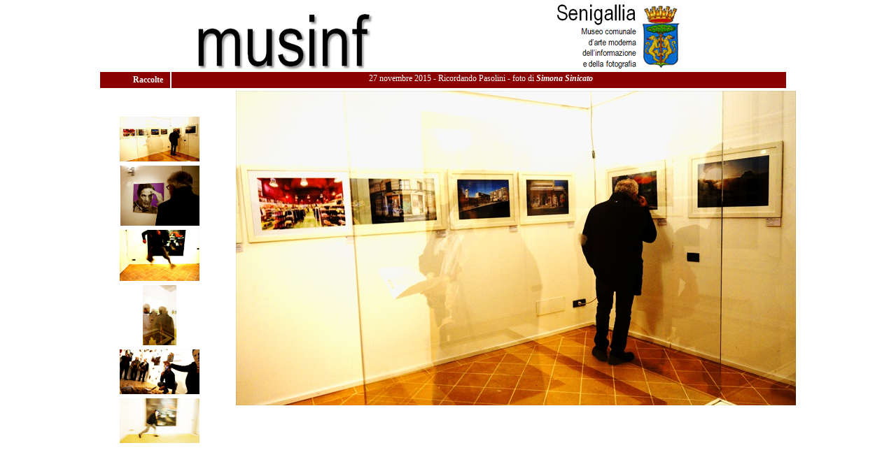

--- FILE ---
content_type: text/html
request_url: https://www.musinf.it/fotoeventi/PPP/SiSi.php?ft=SiSi_012.jpg&x=11
body_size: 4754
content:
<html xmlns="http://www.w3.org/1999/xhtml">
<head>
<meta http-equiv="Content-Type" content="text/html; charset=iso-8859-1" />
<title>MUSINF Senigallia</title>
  <link href="../../stile.css" rel="stylesheet" media="all" />
</head>
<body>






<table align=center width=1000  border=0 bordercolor=#dddd99>
<tr>
<td colspan=2 valign=middle align=center><IMG SRC=../../images/banner.png  >
<div id='topmenu'>
    <ul id='topmenuA'>
        <li><a href='http://www.musinf.it/FotoEventi'>&nbsp;Raccolte&nbsp;&nbsp;</a></li> 
        <li><div style='padding-top:2px;font-face:verdana;font-size:12px;color:white'>&nbsp;  27 novembre 2015 -  Ricordando Pasolini</b> - foto di <i><b>Simona Sinicato</b></i></li></ul></div>
</div>
</td>
</tr>
<tr>
<td width=200 align=left valign=top>&nbsp;<p>
<div id='indextg'><table  align=center valign=top><tr><td align=center valign=middle bgcolor=white>
             <a href=SiSi.php?ft=SiSi_012.jpg&x=11><img src=SiSi/SiSi_012.jpg width=114 height=64 border=0></a></td></tr></table><table  align=center valign=top><tr><td align=center valign=middle bgcolor=white>
             <a href=SiSi.php?ft=SiSi_013.jpg&x=12><img src=SiSi/SiSi_013.jpg width=113 height=86 border=0></a></td></tr></table><table  align=center valign=top><tr><td align=center valign=middle bgcolor=white>
             <a href=SiSi.php?ft=SiSi_014.jpg&x=13><img src=SiSi/SiSi_014.jpg width=114 height=73 border=0></a></td></tr></table><table  align=center valign=top><tr><td align=center valign=middle bgcolor=white>
             <a href=SiSi.php?ft=SiSi_015.jpg&x=14><img src=SiSi/SiSi_015.jpg width=48 height=86 border=0></a></td></tr></table><table  align=center valign=top><tr><td align=center valign=middle bgcolor=white>
             <a href=SiSi.php?ft=SiSi_016.jpg&x=15><img src=SiSi/SiSi_016.jpg width=114 height=64 border=0></a></td></tr></table><table  align=center valign=top><tr><td align=center valign=middle bgcolor=white>
             <a href=SiSi.php?ft=SiSi_017.jpg&x=16><img src=SiSi/SiSi_017.jpg width=114 height=64 border=0></a></td></tr></table><table  align=center valign=top><tr><td align=center valign=middle bgcolor=white>
             <a href=SiSi.php?ft=SiSi_018.jpg&x=17><img src=SiSi/SiSi_018.jpg width=114 height=77 border=0></a></td></tr></table><table  align=center valign=top><tr><td align=center valign=middle bgcolor=white>
             <a href=SiSi.php?ft=SiSi_001.jpg&x=0><img src=SiSi/SiSi_001.jpg width=57 height=86 border=0></a></td></tr></table><table  align=center valign=top><tr><td align=center valign=middle bgcolor=white>
             <a href=SiSi.php?ft=SiSi_002.jpg&x=1><img src=SiSi/SiSi_002.jpg width=56 height=86 border=0></a></td></tr></table><table  align=center valign=top><tr><td align=center valign=middle bgcolor=white>
             <a href=SiSi.php?ft=SiSi_003.jpg&x=2><img src=SiSi/SiSi_003.jpg width=114 height=64 border=0></a></td></tr></table><table  align=center valign=top><tr><td align=center valign=middle bgcolor=white>
             <a href=SiSi.php?ft=SiSi_004.jpg&x=3><img src=SiSi/SiSi_004.jpg width=114 height=67 border=0></a></td></tr></table><table  align=center valign=top><tr><td align=center valign=middle bgcolor=white>
             <a href=SiSi.php?ft=SiSi_005.jpg&x=4><img src=SiSi/SiSi_005.jpg width=114 height=64 border=0></a></td></tr></table><table  align=center valign=top><tr><td align=center valign=middle bgcolor=white>
             <a href=SiSi.php?ft=SiSi_006.jpg&x=5><img src=SiSi/SiSi_006.jpg width=114 height=53 border=0></a></td></tr></table><table  align=center valign=top><tr><td align=center valign=middle bgcolor=white>
             <a href=SiSi.php?ft=SiSi_007.jpg&x=6><img src=SiSi/SiSi_007.jpg width=114 height=59 border=0></a></td></tr></table><table  align=center valign=top><tr><td align=center valign=middle bgcolor=white>
             <a href=SiSi.php?ft=SiSi_008.jpg&x=7><img src=SiSi/SiSi_008.jpg width=114 height=64 border=0></a></td></tr></table><table  align=center valign=top><tr><td align=center valign=middle bgcolor=white>
             <a href=SiSi.php?ft=SiSi_009.jpg&x=8><img src=SiSi/SiSi_009.jpg width=48 height=86 border=0></a></td></tr></table><table  align=center valign=top><tr><td align=center valign=middle bgcolor=white>
             <a href=SiSi.php?ft=SiSi_010.jpg&x=9><img src=SiSi/SiSi_010.jpg width=114 height=64 border=0></a></td></tr></table><table  align=center valign=top><tr><td align=center valign=middle bgcolor=white>
             <a href=SiSi.php?ft=SiSi_011.jpg&x=10><img src=SiSi/SiSi_011.jpg width=72 height=86 border=0></a></td></tr></table>
</div>
</td>
<td width=800 align=center valign=top bgcolor=white>
<div style='margin-top:0px;margin-left:20px;'><img src=SiSi/SiSi_012.jpg></div></td>
</tr>
</table>
</body>
</html>





--- FILE ---
content_type: text/css
request_url: https://www.musinf.it/stile.css
body_size: 1098
content:
body {font-family:verdana; font-size:10px;
      margin:0px;background-color:#FFFFff;color:black;
      scrollbar-base-color: darkred;
scrollbar-arrow-color: white;}
iframe {margin:0px;padding:0px;background-color:white}
li     {margin:0px;padding:0px;background-color:white;font-size:12px;}
blockquote      {margin-top:5px;padding:0px;background-color:white;font-size:12px;}
/* MENU================================================*/

#topmenu, #menu, #advstrip, #search /* container */
                            { display:block; float:left; width:980px; }

#topmenu   {font-family:verdana; background-color:darkred; font-size:10px; font-weight:normal} /* ( #adc2d6 )  #A2B9E8  */
#topmenu ul, #menu ul        { margin:0; list-style:none }
#topmenu li, #menu li        { display:inline }

#topmenu a            { display:block; float:left;  padding:4px; text-align:center; color:white;font-weight:bold;text-decoration:none; border-right:2px solid #fff }
#topmenu a:visited        { color:white; text-decoration:none }
#topmenu a:hover         { background-color:#ffffff; color:orange; text-decoration:none }
#topmenu a#here, #topmenu #topmenuB a#here
                                { background-color:#ffffff; color:#c00; text-decoration:none }
#menu a#here                { background-color:#bbd8e8; color:#c00; text-decoration:none }                            
                            
#topmenu a#here:visited, #menu a#here:visited, #topmenu #topmenuB a#here:visited
                            { color:#ffffff }

#topmenu .home                { color:#5D0000 }
#topmenu .last, #menu .last    { border:none }

.visite {margin-top:2px;margin-bottom:3px;font-family:verdana;font-size:15px;color:darkred;text-align:center;}



.insieme    {width:730px;margin-bottom:10px;font-family:verdana;color:black;}
.area       {width:200px;margin-top:20px;margin-bottom:5px;font-size:14px;color:white;background-color:#990000;text-align:center;font-weight:bold;}
.data       {width:80px;font-size:10px;color:darkred;background-color:white;}
.nominativo {width:120px;font-size:11px;color:darkblue;background-color:white;font-weight:bold;}
.attivita   {width:120px;font-size:10px;color:black;background-color:white;text-style:italic}
.titolo     {width:500px;margin-bottom:5px;font-size:12px;color:darkred;background-color:white;font-weight:bold;}
.testo      {text-indent:15px;font-size:12px;color:darkblue;background-color:white;}
.allegato  {margin-top:2px;margin-bottom:2px;font-family:verdana;font-size:9px;color:#990000;text-align:right;}
.collegamento  {margin-top:2px;margin-bottom:2px;font-family:verdana;font-size:9px;color:#990000;text-align:left;}


.dataevento       {margin-bottom:3px;padding:0px;color:#02669a;text-align:center;font-size:13px;font-weight:bold;}
.luogo    {padding:0px;color:yellow;color:#990000;text-align:center;font-size:14px;font-weight:bold;}
.indirizzo    {padding:0px;color:yellow;color:#990000;text-align:center;font-size:11px;}
.localita    {padding:0px;color:yellow;color:#990000;text-align:center;font-size:11px;}
.evento   {margin-top:0px; margin-bottom:10px;padding:0px;font-family:verdana;font-size:14px;text-align:center;font-weight:bold;}
.descrizione {margin-top:0px; margin-bottom:10px;padding:0px;font-family:verdana;font-size:12px;text-align:center;}
.allegatoev {margin-top:0px; margin-bottom:0px;padding:0px;font-family:verdana;font-size:12px;text-align:center;}
.collegamentoev  {margin-top:2px;margin-bottom:2px;font-family:verdana;font-size:9px;color:#990000;text-align:center;}

.testoBio      {font-family:verdana;text-indent:13px;font-size:14px;color:black;background-color:white;line-height:16px;}

.ingresso {padding:  7px;
      background-color:#02669a;
      color:white;
      margin-top:50px;
      margin-left: 200px;
      width:550px;
      font-size: 12px;
      text-align:center;}


.registrazione {padding:  7px;
      background-color:990000;
      color:white;
      margin-top:20px;
      margin-left: 280px;
      width:550px;
      font-size: 12px;
      text-align:center;}

.visitato {background-color:white;
        padding:2px;
        color:black;
        display:block;
        font-size: 12px;
        float:left;
        border:1px solid black;
        font-weight:normal; }

.collega a {font-family:verdana;width:200px;margin:0Px 10px 0px 10px;padding:2px;font-size:11px; text-decoration:none;;color:white}
.collega a:hover{font-family:verdana;width:200px;margin:0Px 10px 0px 10px;padding:2px;font-size:13px; color:black; text-decoration:none }

/* Indice WEB TG */
#indextg{
    width: 150px;
    height: 470px;
    overflow: auto;
    margin: 0px;
    margin-bottom: -20px;
    padding: 0px 6px 0px 10px;
    border: 0;
}
#indextg ul{
    margin: 0;
    margin-left: 10px;
    border: 0;
    padding: 0;
    background-color: #fff;
}
#indextg li{
    list-style: disc;
    margin-bottom: 1em;
    margin-left: 1.5em;
    line-height: 1.4em;
    font-size: 0.9em;
}
#indextg h1{
    background-color: #e1f4fe;
    font-weight: bold;
    color: #00385f;
    font-size: 1em;
    margin-bottom: .5em;
    padding-left: .5em;
}
#indextg a:link, #indextg a:visited {
    color: black;
    text-decoration: none;
}
#indextg a:hover, #indextg a:active {
    text-decoration: underline;
}
